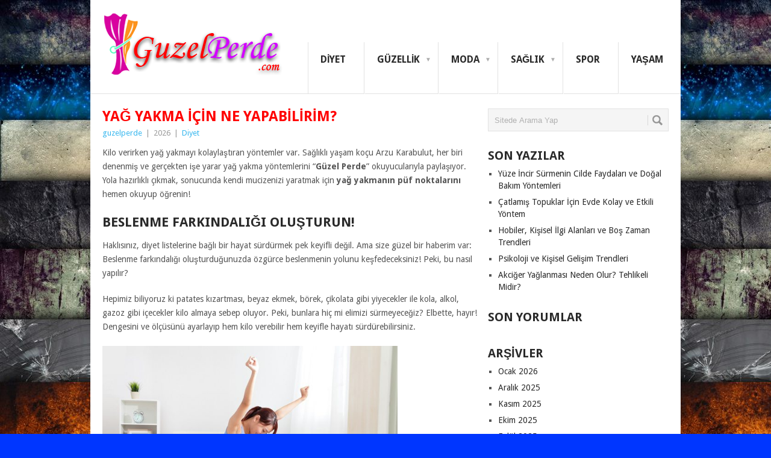

--- FILE ---
content_type: text/html; charset=UTF-8
request_url: https://www.guzelperde.com/yag-yakma-icin-ne-yapabilirim/
body_size: 13868
content:
<!DOCTYPE html>
<html class="no-js" lang="tr">
<head>	
		<link rel="icon" href="https://www.guzelperde.com/favicon.ico" type="image/x-icon" />
<meta name="language" content="tr" />
<meta name="google" value="notranslate" />
	<meta charset="UTF-8">
	<!-- Always force latest IE rendering engine (even in intranet) & Chrome Frame -->
	<!--[if IE ]>
	<meta http-equiv="X-UA-Compatible" content="IE=edge,chrome=1">
	<![endif]-->
	<link rel="profile" href="https://gmpg.org/xfn/11" />
	<title>Yağ Yakma için Ne Yapabilirim? | Güzel Perde</title>
	<!--iOS/android/handheld specific -->
<link rel="apple-touch-icon" href="https://www.guzelperde.com/wp-content/themes/edruzped/apple-touch-icon.png" />
<meta name="viewport" content="width=device-width, initial-scale=1, maximum-scale=1">
<meta name="apple-mobile-web-app-capable" content="yes">
<meta name="apple-mobile-web-app-status-bar-style" content="black">
	<link rel="pingback" href="https://www.guzelperde.com/xmlrpc.php" />
	<meta name='robots' content='max-image-preview:large' />
<link rel='dns-prefetch' href='//fonts.googleapis.com' />
<link rel="alternate" type="application/rss+xml" title="Güzel Perde &raquo; akışı" href="https://www.guzelperde.com/feed/" />
<link rel="alternate" type="application/rss+xml" title="Güzel Perde &raquo; yorum akışı" href="https://www.guzelperde.com/comments/feed/" />
<link rel="alternate" title="oEmbed (JSON)" type="application/json+oembed" href="https://www.guzelperde.com/wp-json/oembed/1.0/embed?url=https%3A%2F%2Fwww.guzelperde.com%2Fyag-yakma-icin-ne-yapabilirim%2F" />
<link rel="alternate" title="oEmbed (XML)" type="text/xml+oembed" href="https://www.guzelperde.com/wp-json/oembed/1.0/embed?url=https%3A%2F%2Fwww.guzelperde.com%2Fyag-yakma-icin-ne-yapabilirim%2F&#038;format=xml" />
<style id='wp-img-auto-sizes-contain-inline-css' type='text/css'>
img:is([sizes=auto i],[sizes^="auto," i]){contain-intrinsic-size:3000px 1500px}
/*# sourceURL=wp-img-auto-sizes-contain-inline-css */
</style>
<style id='wp-emoji-styles-inline-css' type='text/css'>

	img.wp-smiley, img.emoji {
		display: inline !important;
		border: none !important;
		box-shadow: none !important;
		height: 1em !important;
		width: 1em !important;
		margin: 0 0.07em !important;
		vertical-align: -0.1em !important;
		background: none !important;
		padding: 0 !important;
	}
/*# sourceURL=wp-emoji-styles-inline-css */
</style>
<style id='wp-block-library-inline-css' type='text/css'>
:root{--wp-block-synced-color:#7a00df;--wp-block-synced-color--rgb:122,0,223;--wp-bound-block-color:var(--wp-block-synced-color);--wp-editor-canvas-background:#ddd;--wp-admin-theme-color:#007cba;--wp-admin-theme-color--rgb:0,124,186;--wp-admin-theme-color-darker-10:#006ba1;--wp-admin-theme-color-darker-10--rgb:0,107,160.5;--wp-admin-theme-color-darker-20:#005a87;--wp-admin-theme-color-darker-20--rgb:0,90,135;--wp-admin-border-width-focus:2px}@media (min-resolution:192dpi){:root{--wp-admin-border-width-focus:1.5px}}.wp-element-button{cursor:pointer}:root .has-very-light-gray-background-color{background-color:#eee}:root .has-very-dark-gray-background-color{background-color:#313131}:root .has-very-light-gray-color{color:#eee}:root .has-very-dark-gray-color{color:#313131}:root .has-vivid-green-cyan-to-vivid-cyan-blue-gradient-background{background:linear-gradient(135deg,#00d084,#0693e3)}:root .has-purple-crush-gradient-background{background:linear-gradient(135deg,#34e2e4,#4721fb 50%,#ab1dfe)}:root .has-hazy-dawn-gradient-background{background:linear-gradient(135deg,#faaca8,#dad0ec)}:root .has-subdued-olive-gradient-background{background:linear-gradient(135deg,#fafae1,#67a671)}:root .has-atomic-cream-gradient-background{background:linear-gradient(135deg,#fdd79a,#004a59)}:root .has-nightshade-gradient-background{background:linear-gradient(135deg,#330968,#31cdcf)}:root .has-midnight-gradient-background{background:linear-gradient(135deg,#020381,#2874fc)}:root{--wp--preset--font-size--normal:16px;--wp--preset--font-size--huge:42px}.has-regular-font-size{font-size:1em}.has-larger-font-size{font-size:2.625em}.has-normal-font-size{font-size:var(--wp--preset--font-size--normal)}.has-huge-font-size{font-size:var(--wp--preset--font-size--huge)}.has-text-align-center{text-align:center}.has-text-align-left{text-align:left}.has-text-align-right{text-align:right}.has-fit-text{white-space:nowrap!important}#end-resizable-editor-section{display:none}.aligncenter{clear:both}.items-justified-left{justify-content:flex-start}.items-justified-center{justify-content:center}.items-justified-right{justify-content:flex-end}.items-justified-space-between{justify-content:space-between}.screen-reader-text{border:0;clip-path:inset(50%);height:1px;margin:-1px;overflow:hidden;padding:0;position:absolute;width:1px;word-wrap:normal!important}.screen-reader-text:focus{background-color:#ddd;clip-path:none;color:#444;display:block;font-size:1em;height:auto;left:5px;line-height:normal;padding:15px 23px 14px;text-decoration:none;top:5px;width:auto;z-index:100000}html :where(.has-border-color){border-style:solid}html :where([style*=border-top-color]){border-top-style:solid}html :where([style*=border-right-color]){border-right-style:solid}html :where([style*=border-bottom-color]){border-bottom-style:solid}html :where([style*=border-left-color]){border-left-style:solid}html :where([style*=border-width]){border-style:solid}html :where([style*=border-top-width]){border-top-style:solid}html :where([style*=border-right-width]){border-right-style:solid}html :where([style*=border-bottom-width]){border-bottom-style:solid}html :where([style*=border-left-width]){border-left-style:solid}html :where(img[class*=wp-image-]){height:auto;max-width:100%}:where(figure){margin:0 0 1em}html :where(.is-position-sticky){--wp-admin--admin-bar--position-offset:var(--wp-admin--admin-bar--height,0px)}@media screen and (max-width:600px){html :where(.is-position-sticky){--wp-admin--admin-bar--position-offset:0px}}

/*# sourceURL=wp-block-library-inline-css */
</style><style id='global-styles-inline-css' type='text/css'>
:root{--wp--preset--aspect-ratio--square: 1;--wp--preset--aspect-ratio--4-3: 4/3;--wp--preset--aspect-ratio--3-4: 3/4;--wp--preset--aspect-ratio--3-2: 3/2;--wp--preset--aspect-ratio--2-3: 2/3;--wp--preset--aspect-ratio--16-9: 16/9;--wp--preset--aspect-ratio--9-16: 9/16;--wp--preset--color--black: #000000;--wp--preset--color--cyan-bluish-gray: #abb8c3;--wp--preset--color--white: #ffffff;--wp--preset--color--pale-pink: #f78da7;--wp--preset--color--vivid-red: #cf2e2e;--wp--preset--color--luminous-vivid-orange: #ff6900;--wp--preset--color--luminous-vivid-amber: #fcb900;--wp--preset--color--light-green-cyan: #7bdcb5;--wp--preset--color--vivid-green-cyan: #00d084;--wp--preset--color--pale-cyan-blue: #8ed1fc;--wp--preset--color--vivid-cyan-blue: #0693e3;--wp--preset--color--vivid-purple: #9b51e0;--wp--preset--gradient--vivid-cyan-blue-to-vivid-purple: linear-gradient(135deg,rgb(6,147,227) 0%,rgb(155,81,224) 100%);--wp--preset--gradient--light-green-cyan-to-vivid-green-cyan: linear-gradient(135deg,rgb(122,220,180) 0%,rgb(0,208,130) 100%);--wp--preset--gradient--luminous-vivid-amber-to-luminous-vivid-orange: linear-gradient(135deg,rgb(252,185,0) 0%,rgb(255,105,0) 100%);--wp--preset--gradient--luminous-vivid-orange-to-vivid-red: linear-gradient(135deg,rgb(255,105,0) 0%,rgb(207,46,46) 100%);--wp--preset--gradient--very-light-gray-to-cyan-bluish-gray: linear-gradient(135deg,rgb(238,238,238) 0%,rgb(169,184,195) 100%);--wp--preset--gradient--cool-to-warm-spectrum: linear-gradient(135deg,rgb(74,234,220) 0%,rgb(151,120,209) 20%,rgb(207,42,186) 40%,rgb(238,44,130) 60%,rgb(251,105,98) 80%,rgb(254,248,76) 100%);--wp--preset--gradient--blush-light-purple: linear-gradient(135deg,rgb(255,206,236) 0%,rgb(152,150,240) 100%);--wp--preset--gradient--blush-bordeaux: linear-gradient(135deg,rgb(254,205,165) 0%,rgb(254,45,45) 50%,rgb(107,0,62) 100%);--wp--preset--gradient--luminous-dusk: linear-gradient(135deg,rgb(255,203,112) 0%,rgb(199,81,192) 50%,rgb(65,88,208) 100%);--wp--preset--gradient--pale-ocean: linear-gradient(135deg,rgb(255,245,203) 0%,rgb(182,227,212) 50%,rgb(51,167,181) 100%);--wp--preset--gradient--electric-grass: linear-gradient(135deg,rgb(202,248,128) 0%,rgb(113,206,126) 100%);--wp--preset--gradient--midnight: linear-gradient(135deg,rgb(2,3,129) 0%,rgb(40,116,252) 100%);--wp--preset--font-size--small: 13px;--wp--preset--font-size--medium: 20px;--wp--preset--font-size--large: 36px;--wp--preset--font-size--x-large: 42px;--wp--preset--spacing--20: 0.44rem;--wp--preset--spacing--30: 0.67rem;--wp--preset--spacing--40: 1rem;--wp--preset--spacing--50: 1.5rem;--wp--preset--spacing--60: 2.25rem;--wp--preset--spacing--70: 3.38rem;--wp--preset--spacing--80: 5.06rem;--wp--preset--shadow--natural: 6px 6px 9px rgba(0, 0, 0, 0.2);--wp--preset--shadow--deep: 12px 12px 50px rgba(0, 0, 0, 0.4);--wp--preset--shadow--sharp: 6px 6px 0px rgba(0, 0, 0, 0.2);--wp--preset--shadow--outlined: 6px 6px 0px -3px rgb(255, 255, 255), 6px 6px rgb(0, 0, 0);--wp--preset--shadow--crisp: 6px 6px 0px rgb(0, 0, 0);}:where(.is-layout-flex){gap: 0.5em;}:where(.is-layout-grid){gap: 0.5em;}body .is-layout-flex{display: flex;}.is-layout-flex{flex-wrap: wrap;align-items: center;}.is-layout-flex > :is(*, div){margin: 0;}body .is-layout-grid{display: grid;}.is-layout-grid > :is(*, div){margin: 0;}:where(.wp-block-columns.is-layout-flex){gap: 2em;}:where(.wp-block-columns.is-layout-grid){gap: 2em;}:where(.wp-block-post-template.is-layout-flex){gap: 1.25em;}:where(.wp-block-post-template.is-layout-grid){gap: 1.25em;}.has-black-color{color: var(--wp--preset--color--black) !important;}.has-cyan-bluish-gray-color{color: var(--wp--preset--color--cyan-bluish-gray) !important;}.has-white-color{color: var(--wp--preset--color--white) !important;}.has-pale-pink-color{color: var(--wp--preset--color--pale-pink) !important;}.has-vivid-red-color{color: var(--wp--preset--color--vivid-red) !important;}.has-luminous-vivid-orange-color{color: var(--wp--preset--color--luminous-vivid-orange) !important;}.has-luminous-vivid-amber-color{color: var(--wp--preset--color--luminous-vivid-amber) !important;}.has-light-green-cyan-color{color: var(--wp--preset--color--light-green-cyan) !important;}.has-vivid-green-cyan-color{color: var(--wp--preset--color--vivid-green-cyan) !important;}.has-pale-cyan-blue-color{color: var(--wp--preset--color--pale-cyan-blue) !important;}.has-vivid-cyan-blue-color{color: var(--wp--preset--color--vivid-cyan-blue) !important;}.has-vivid-purple-color{color: var(--wp--preset--color--vivid-purple) !important;}.has-black-background-color{background-color: var(--wp--preset--color--black) !important;}.has-cyan-bluish-gray-background-color{background-color: var(--wp--preset--color--cyan-bluish-gray) !important;}.has-white-background-color{background-color: var(--wp--preset--color--white) !important;}.has-pale-pink-background-color{background-color: var(--wp--preset--color--pale-pink) !important;}.has-vivid-red-background-color{background-color: var(--wp--preset--color--vivid-red) !important;}.has-luminous-vivid-orange-background-color{background-color: var(--wp--preset--color--luminous-vivid-orange) !important;}.has-luminous-vivid-amber-background-color{background-color: var(--wp--preset--color--luminous-vivid-amber) !important;}.has-light-green-cyan-background-color{background-color: var(--wp--preset--color--light-green-cyan) !important;}.has-vivid-green-cyan-background-color{background-color: var(--wp--preset--color--vivid-green-cyan) !important;}.has-pale-cyan-blue-background-color{background-color: var(--wp--preset--color--pale-cyan-blue) !important;}.has-vivid-cyan-blue-background-color{background-color: var(--wp--preset--color--vivid-cyan-blue) !important;}.has-vivid-purple-background-color{background-color: var(--wp--preset--color--vivid-purple) !important;}.has-black-border-color{border-color: var(--wp--preset--color--black) !important;}.has-cyan-bluish-gray-border-color{border-color: var(--wp--preset--color--cyan-bluish-gray) !important;}.has-white-border-color{border-color: var(--wp--preset--color--white) !important;}.has-pale-pink-border-color{border-color: var(--wp--preset--color--pale-pink) !important;}.has-vivid-red-border-color{border-color: var(--wp--preset--color--vivid-red) !important;}.has-luminous-vivid-orange-border-color{border-color: var(--wp--preset--color--luminous-vivid-orange) !important;}.has-luminous-vivid-amber-border-color{border-color: var(--wp--preset--color--luminous-vivid-amber) !important;}.has-light-green-cyan-border-color{border-color: var(--wp--preset--color--light-green-cyan) !important;}.has-vivid-green-cyan-border-color{border-color: var(--wp--preset--color--vivid-green-cyan) !important;}.has-pale-cyan-blue-border-color{border-color: var(--wp--preset--color--pale-cyan-blue) !important;}.has-vivid-cyan-blue-border-color{border-color: var(--wp--preset--color--vivid-cyan-blue) !important;}.has-vivid-purple-border-color{border-color: var(--wp--preset--color--vivid-purple) !important;}.has-vivid-cyan-blue-to-vivid-purple-gradient-background{background: var(--wp--preset--gradient--vivid-cyan-blue-to-vivid-purple) !important;}.has-light-green-cyan-to-vivid-green-cyan-gradient-background{background: var(--wp--preset--gradient--light-green-cyan-to-vivid-green-cyan) !important;}.has-luminous-vivid-amber-to-luminous-vivid-orange-gradient-background{background: var(--wp--preset--gradient--luminous-vivid-amber-to-luminous-vivid-orange) !important;}.has-luminous-vivid-orange-to-vivid-red-gradient-background{background: var(--wp--preset--gradient--luminous-vivid-orange-to-vivid-red) !important;}.has-very-light-gray-to-cyan-bluish-gray-gradient-background{background: var(--wp--preset--gradient--very-light-gray-to-cyan-bluish-gray) !important;}.has-cool-to-warm-spectrum-gradient-background{background: var(--wp--preset--gradient--cool-to-warm-spectrum) !important;}.has-blush-light-purple-gradient-background{background: var(--wp--preset--gradient--blush-light-purple) !important;}.has-blush-bordeaux-gradient-background{background: var(--wp--preset--gradient--blush-bordeaux) !important;}.has-luminous-dusk-gradient-background{background: var(--wp--preset--gradient--luminous-dusk) !important;}.has-pale-ocean-gradient-background{background: var(--wp--preset--gradient--pale-ocean) !important;}.has-electric-grass-gradient-background{background: var(--wp--preset--gradient--electric-grass) !important;}.has-midnight-gradient-background{background: var(--wp--preset--gradient--midnight) !important;}.has-small-font-size{font-size: var(--wp--preset--font-size--small) !important;}.has-medium-font-size{font-size: var(--wp--preset--font-size--medium) !important;}.has-large-font-size{font-size: var(--wp--preset--font-size--large) !important;}.has-x-large-font-size{font-size: var(--wp--preset--font-size--x-large) !important;}
/*# sourceURL=global-styles-inline-css */
</style>

<style id='classic-theme-styles-inline-css' type='text/css'>
/*! This file is auto-generated */
.wp-block-button__link{color:#fff;background-color:#32373c;border-radius:9999px;box-shadow:none;text-decoration:none;padding:calc(.667em + 2px) calc(1.333em + 2px);font-size:1.125em}.wp-block-file__button{background:#32373c;color:#fff;text-decoration:none}
/*# sourceURL=/wp-includes/css/classic-themes.min.css */
</style>
<link rel='stylesheet' id='stylesheet-css' href='https://www.guzelperde.com/wp-content/themes/edruzped/style.css?ver=6.9' type='text/css' media='all' />
<style id='stylesheet-inline-css' type='text/css'>

		body {background-color:#0036ff; }
		body {background-image: url(https://www.guzelperde.com/wp-content/uploads/2021/04/guzelperdearkaplan.jpg);}
		input#author:focus, input#email:focus, input#url:focus, #commentform textarea:focus, .widget .wpt_widget_content #tags-tab-content ul li a { border-color:#38b7ee;}
		a:hover, .menu .current-menu-item > a, .menu .current-menu-item, .current-menu-ancestor > a.sf-with-ul, .current-menu-ancestor, footer .textwidget a, .single_post a, #commentform a, .copyrights a:hover, a, footer .widget li a:hover, .menu > li:hover > a, .single_post .post-info a, .post-info a, .readMore a, .reply a, .fn a, .carousel a:hover, .single_post .related-posts a:hover, .sidebar.c-4-12 .textwidget a, footer .textwidget a, .sidebar.c-4-12 a:hover { color:#38b7ee; }	
		.nav-previous a, .nav-next a, .header-button, .sub-menu, #commentform input#submit, .tagcloud a, #tabber ul.tabs li a.selected, .featured-cat, .mts-subscribe input[type='submit'], .pagination a, .widget .wpt_widget_content #tags-tab-content ul li a, .latestPost-review-wrapper { background-color:#38b7ee; color: #fff; }
		
		
			
/*# sourceURL=stylesheet-inline-css */
</style>
<link rel='stylesheet' id='GoogleFonts-css' href='//fonts.googleapis.com/css?family=Droid+Sans%3A400%2C700&#038;ver=6.9' type='text/css' media='all' />
<link rel='stylesheet' id='GoogleFonts2-css' href='//fonts.googleapis.com/css?family=Open+Sans%3A400%2C700&#038;ver=6.9' type='text/css' media='all' />
<link rel='stylesheet' id='responsive-css' href='https://www.guzelperde.com/wp-content/themes/edruzped/css/responsive.css?ver=6.9' type='text/css' media='all' />
<script type="text/javascript" src="https://www.guzelperde.com/wp-includes/js/jquery/jquery.min.js?ver=3.7.1" id="jquery-core-js"></script>
<script type="text/javascript" src="https://www.guzelperde.com/wp-includes/js/jquery/jquery-migrate.min.js?ver=3.4.1" id="jquery-migrate-js"></script>
<link rel="https://api.w.org/" href="https://www.guzelperde.com/wp-json/" /><link rel="alternate" title="JSON" type="application/json" href="https://www.guzelperde.com/wp-json/wp/v2/posts/1016" /><link rel="EditURI" type="application/rsd+xml" title="RSD" href="https://www.guzelperde.com/xmlrpc.php?rsd" />
<meta name="generator" content="WordPress 6.9" />
<link rel="canonical" href="https://www.guzelperde.com/yag-yakma-icin-ne-yapabilirim/" />
<link rel='shortlink' href='https://www.guzelperde.com/?p=1016' />
<style type="text/css">.recentcomments a{display:inline !important;padding:0 !important;margin:0 !important;}</style>	<script async src="https://pagead2.googlesyndication.com/pagead/js/adsbygoogle.js?client=ca-pub-1155942866134905"
     crossorigin="anonymous"></script>
</head>
<body data-rsssl=1 id ="blog" class="wp-singular post-template-default single single-post postid-1016 single-format-standard wp-theme-edruzped main">
	<div class="main-container">
				<div id="header">
<header class="main-header">
			
															  <h2 id="logo" class="image-logo">
																<a href="https://www.guzelperde.com"><img src="https://www.guzelperde.com/wp-content/uploads/2021/04/bannerr-1-2.png" alt="Güzel Perde" width="300" height="124"></a>
							</h2><!-- END #logo -->
										

				<div class="secondary-navigation">
					<nav id="navigation" >
													<ul id="menu-menu" class="menu"><li id="menu-item-3006" class="menu-item menu-item-type-taxonomy menu-item-object-category current-post-ancestor current-menu-parent current-post-parent"><a href="https://www.guzelperde.com/kategori/diyet/">Diyet<br /><span class="sub"></span></a></li>
<li id="menu-item-3007" class="menu-item menu-item-type-taxonomy menu-item-object-category menu-item-has-children"><a href="https://www.guzelperde.com/kategori/guzellik/">Güzellik<br /><span class="sub"></span></a>
<ul class="sub-menu">
	<li id="menu-item-3008" class="menu-item menu-item-type-taxonomy menu-item-object-category"><a href="https://www.guzelperde.com/kategori/guzellik/cilt-bakimi/">Cilt Bakımı<br /><span class="sub"></span></a></li>
	<li id="menu-item-3009" class="menu-item menu-item-type-taxonomy menu-item-object-category"><a href="https://www.guzelperde.com/kategori/guzellik/makyaj/">Makyaj<br /><span class="sub"></span></a></li>
	<li id="menu-item-3010" class="menu-item menu-item-type-taxonomy menu-item-object-category"><a href="https://www.guzelperde.com/kategori/guzellik/sac/">Saç<br /><span class="sub"></span></a></li>
	<li id="menu-item-3011" class="menu-item menu-item-type-taxonomy menu-item-object-category"><a href="https://www.guzelperde.com/kategori/guzellik/vucut-bakimi/">Vücut Bakımı<br /><span class="sub"></span></a></li>
</ul>
</li>
<li id="menu-item-3012" class="menu-item menu-item-type-taxonomy menu-item-object-category menu-item-has-children"><a href="https://www.guzelperde.com/kategori/moda/">Moda<br /><span class="sub"></span></a>
<ul class="sub-menu">
	<li id="menu-item-3013" class="menu-item menu-item-type-taxonomy menu-item-object-category"><a href="https://www.guzelperde.com/kategori/moda/ayakkabi/">Ayakkabı<br /><span class="sub"></span></a></li>
	<li id="menu-item-3014" class="menu-item menu-item-type-taxonomy menu-item-object-category"><a href="https://www.guzelperde.com/kategori/moda/elbise-modelleri/">Elbise Modelleri<br /><span class="sub"></span></a></li>
</ul>
</li>
<li id="menu-item-3015" class="menu-item menu-item-type-taxonomy menu-item-object-category menu-item-has-children"><a href="https://www.guzelperde.com/kategori/saglik/">Sağlık<br /><span class="sub"></span></a>
<ul class="sub-menu">
	<li id="menu-item-3016" class="menu-item menu-item-type-taxonomy menu-item-object-category"><a href="https://www.guzelperde.com/kategori/saglik/beslenme/">Beslenme<br /><span class="sub"></span></a></li>
	<li id="menu-item-3017" class="menu-item menu-item-type-taxonomy menu-item-object-category"><a href="https://www.guzelperde.com/kategori/saglik/hamilelik-ve-bebek-sagligi/">Hamilelik ve Bebek Sağlığı<br /><span class="sub"></span></a></li>
	<li id="menu-item-3018" class="menu-item menu-item-type-taxonomy menu-item-object-category"><a href="https://www.guzelperde.com/kategori/saglik/kadin-sagligi/">Kadın Sağlığı<br /><span class="sub"></span></a></li>
	<li id="menu-item-3019" class="menu-item menu-item-type-taxonomy menu-item-object-category"><a href="https://www.guzelperde.com/kategori/saglik/ruh-sagligi/">Ruh Sağlığı<br /><span class="sub"></span></a></li>
</ul>
</li>
<li id="menu-item-3020" class="menu-item menu-item-type-taxonomy menu-item-object-category"><a href="https://www.guzelperde.com/kategori/spor/">Spor<br /><span class="sub"></span></a></li>
<li id="menu-item-3021" class="menu-item menu-item-type-taxonomy menu-item-object-category"><a href="https://www.guzelperde.com/kategori/yasam/">Yaşam<br /><span class="sub"></span></a></li>
</ul>												<a href="#" id="pull">Menü</a>
					</nav>
				</div>
			</div>
		</header>
									<div id="page" class="single">
	<div class="content">

		<!-- Start Article -->
		<article class="article">	

							<div id="post-1016" class="post post-1016 type-post status-publish format-standard has-post-thumbnail hentry category-diyet has_thumb">
					<div class="single_post">
						<header>
							<!-- Start Title -->
							<h1 class="title single-title">Yağ Yakma için Ne Yapabilirim?</h1>
							<!-- End Title -->
							<!-- Start Post Meta -->


							<div class="post-info"><span class="theauthor"><a rel="nofollow" href="https://www.guzelperde.com/author/guzelperde/" title="guzelperde tarafından yazılan yazılar" rel="author">guzelperde</a></span> | <span class="thetime">2026</span> | <span class="thecategory">
<a href="https://www.guzelperde.com/kategori/diyet/" rel="nofollow">Diyet</a></span> </div>
							<!-- End Post Meta -->
						</header>
						<!-- Start Content -->



						<div class="post-single-content box mark-links">
							



							<p>Kilo verirken yağ yakmayı kolaylaştıran yöntemler var. Sağlıklı yaşam koçu Arzu Karabulut, her biri denenmiş ve gerçekten işe yarar yağ yakma yöntemlerini “<strong>Güzel Perde</strong>” okuyucularıyla paylaşıyor. Yola hazırlıklı çıkmak, sonucunda kendi mucizenizi yaratmak için <strong>yağ yakmanın püf noktalarını</strong> hemen okuyup öğrenin!<span id="more-45973"></span></p>
<h3>Beslenme farkındalığı oluşturun!</h3>
<p>Haklısınız, diyet listelerine bağlı bir hayat sürdürmek pek keyifli değil. Ama size güzel bir haberim var: Beslenme farkındalığı oluşturduğunuzda özgürce beslenmenin yolunu keşfedeceksiniz! Peki, bu nasıl yapılır?</p>
<p>Hepimiz biliyoruz ki patates kızartması, beyaz ekmek, börek, çikolata gibi yiyecekler ile kola, alkol, gazoz gibi içecekler kilo almaya sebep oluyor. Peki, bunlara hiç mi elimizi sürmeyeceğiz? Elbette, hayır! Dengesini ve ölçüsünü ayarlayıp hem kilo verebilir hem keyifle hayatı sürdürebilirsiniz.</p>
<p><img fetchpriority="high" decoding="async" class="" src="https://www.guzelperde.com/wp-content/uploads/2021/02/yag-yakmak-icin-ne-yapmaliyim.jpg" alt="" width="490" height="306" /></p>
<p>Bir porsiyon patates kızartması yerine yarım porsiyon yiyin. Bir litre kola içmek yerine bir bardak için. Emin olun, ne yaptığınızın farkında olarak tüketirseniz; porsiyon kontrolü yapmak kolaylaşacaktır.</p>
<h3>Yoğurt kürü mucizesini yaşayın!</h3>
<p>Şimdiye dek, yağ yakmanın psikolojik boyutundan bahsettim. Sıra geldi, teknik bilgilere! Benim de yıllardır kullandığım zencefilli <span style="color: #000000;"><strong>yoğurt kürü</strong></span>, yağ yakmaya ve form korumaya müthiş derecede yardımcı oluyor. Üstelik, kabızlık sorunu varsa bunun çözümüne de katkısı var.</p>
<p>Bir kase yoğurda hepsinden birer çay kaşığı ve toz olmak kaydıyla zencefil, zerdeçal, tarçın ekleyip karıştırın. Uyumadan 3-4 saat önce yiyin. Uyuyana kadar 3-4 bardak su için. Yalnız, yoğurt kürünü haftada 2 defa yapmalısınız; daha fazla değil!</p>
<p><img decoding="async" class="" src="https://www.guzelperde.com/wp-content/uploads/2021/02/yag-yakmak-icin-ne-yapmaliyim-1.jpg" alt="" width="477" height="298" /></p>
<h3>Çörek otu yağından destek alın!</h3>
<p>Denedim, biliyorum: <span style="color: #000000;"><strong>Çörek otu yağı</strong></span> kilo vermek ve sağlıkla yaşamak için mükemmel bir besin desteğidir. Soğuk sıkım ve organik çörek otu yağını eczaneden, aktardan satın alabilirsiniz. Her sabah aç karna bir çay kaşığı çörek otu yağı için. 5 dakika sonra kahvaltınızı yapın. Göreceksiniz, düzenli kullanım ile vücudunuzun yağ yakma gücü artacak ve günden güne kilo vermeniz kolaylaşacaktır.</p>
<h3>Siz de mutlu olun istiyorum!</h3>
<p>Farkındaysanız, şimdiye dek size uygulaması son derece kolay ve etkili öneriler sundum. İstiyorum ki, bilinçaltınıza kilo vermenin kolay olduğunu anlatın. Çünkü, ben zamanında 10 kilo verdim. İlk başta birçok zor yolu deneyip sonunda bu harika yöntemleri buldum. Siz de bu mutluluğu yaşayın istiyorum, tüm samimiyetimle!</p>
<p><img decoding="async" class="" src="https://www.guzelperde.com/wp-content/uploads/2021/02/yag-yakmak-icin-ne-yapmaliyim-2.jpg" alt="" width="461" height="288" /></p>
<h3>Suyunuzun gücünü artırın!</h3>
<p>Yağ yakımı için su içmenin önemini biliyorsunuz. Ertelemek, boşvermek, küçümsemek yok! Saat başı bir bardak suyunuzu için. Ancak, yağ yakımı etkisi artırmak için benim yöntemimi deneyin: Suyunuza tarçın, limon, ananas, taze <span style="color: #000000;"><strong>zencefil</strong></span>, elma gibi şifalı besinler ekleyin. Tarif mi? Tabii ki çok kolay!</p>
<p>Bir litre oda sıcaklığında suyun içerisinde yarım dilimlenmiş limon, bir adet çubuk tarçın ve yarım dilimlenmiş salatalık ekleyin. Buzdolabına kaldırıp 3-4 saat bekletin. Gün boyunca için.</p>
<p>Bu konuda daha detaylı bilgiler verdim aslında. Detoks suyu olarak biliniyor. Farklı malzemelerle de hazırlanıyor.</p>
							<div class="paylasim-karti">
    <div class="paylasim-icerik">

        <!-- Paylaş yazısı -->
        <div class="paylasim-baslik">
            <img src="/wp-content/themes/edruzped/images/ikon/paylasiconu.jpg" alt="Paylaş">
            <span>Paylaş</span>
        </div>

    <!-- Sosyal medya ikonları -->
    <div class="sosyal-paylasim">
        <!-- Facebook -->
        <a href="https://www.facebook.com/sharer.php?u=https://www.guzelperde.com/yag-yakma-icin-ne-yapabilirim/" 
           target="_blank" rel="noopener nofollow" title="Facebook">
            <img src="/wp-content/themes/edruzped/images/ikon/faceicon.jpg" alt="Facebook" width="30" height="30">
        </a>

        <!-- Twitter -->
        <a href="https://twitter.com/intent/tweet?text=Yağ Yakma için Ne Yapabilirim?&url=https://www.guzelperde.com/yag-yakma-icin-ne-yapabilirim/" 
           target="_blank" rel="noopener nofollow" title="Twitter">
            <img src="/wp-content/themes/edruzped/images/ikon/twittericon.jpg" alt="Twitter" width="30" height="30">
        </a>

        <!-- LinkedIn -->
        <a href="https://www.linkedin.com/shareArticle?mini=true&url=https://www.guzelperde.com/yag-yakma-icin-ne-yapabilirim/&title=Yağ Yakma için Ne Yapabilirim?" 
           target="_blank" rel="noopener nofollow" title="LinkedIn">
            <img src="/wp-content/themes/edruzped/images/ikon/paylasicon3.jpg" alt="LinkedIn" width="30" height="30">
        </a>

        <!-- Tumblr -->
        <a href="https://www.tumblr.com/widgets/share/tool?canonicalUrl=https://www.guzelperde.com/yag-yakma-icin-ne-yapabilirim/&title=Yağ Yakma için Ne Yapabilirim?" 
           target="_blank" rel="noopener nofollow" title="Tumblr">
            <img src="/wp-content/themes/edruzped/images/ikon/paylasicon4.jpg" alt="Tumblr" width="30" height="30">
        </a>

        <!-- Pinterest -->
        <a href="https://pinterest.com/pin/create/button/?url=https://www.guzelperde.com/yag-yakma-icin-ne-yapabilirim/&description=Yağ Yakma için Ne Yapabilirim?" 
           target="_blank" rel="noopener nofollow" title="Pinterest">
            <img src="/wp-content/themes/edruzped/images/ikon/paylasicon5.jpg" alt="Pinterest" width="30" height="30">
        </a>

        <!-- Reddit -->
        <a href="https://www.reddit.com/submit?url=https://www.guzelperde.com/yag-yakma-icin-ne-yapabilirim/&title=Yağ Yakma için Ne Yapabilirim?" 
           target="_blank" rel="noopener nofollow" title="Reddit">
            <img src="/wp-content/themes/edruzped/images/ikon/paylasicon6.jpg" alt="Reddit" width="30" height="30">
        </a>

        <!-- VK -->
        <a href="https://vk.com/share.php?url=https://www.guzelperde.com/yag-yakma-icin-ne-yapabilirim/" 
           target="_blank" rel="noopener nofollow" title="VK">
            <img src="/wp-content/themes/edruzped/images/ikon/paylasicon7.jpg" alt="VK" width="30" height="30">
        </a>

        <!-- OK.ru -->
        <a href="https://connect.ok.ru/offer?url=https://www.guzelperde.com/yag-yakma-icin-ne-yapabilirim/" 
           target="_blank" rel="noopener nofollow" title="OK.ru">
            <img src="/wp-content/themes/edruzped/images/ikon/paylasicon8.jpg" alt="OK.ru" width="30" height="30">
        </a>

        <!-- Pocket -->
        <a href="https://getpocket.com/save?url=https://www.guzelperde.com/yag-yakma-icin-ne-yapabilirim/&title=Yağ Yakma için Ne Yapabilirim?" 
           target="_blank" rel="noopener nofollow" title="Pocket">
            <img src="/wp-content/themes/edruzped/images/ikon/paylasicon9.jpg" alt="Pocket" width="30" height="30">
        </a>

        <!-- E-posta -->
        <a href="mailto:?subject=Yağ Yakma için Ne Yapabilirim?&body=https://www.guzelperde.com/yag-yakma-icin-ne-yapabilirim/" title="E-posta">
            <img src="/wp-content/themes/edruzped/images/ikon/paylasicon10.jpg" alt="E-posta" width="30" height="30">
        </a>

        <!-- Yazdır -->
        <a href="javascript:window.print()" title="Yazdır">
            <img src="/wp-content/themes/edruzped/images/ikon/paylasicon11.jpg" alt="Yazdır" width="30" height="30">
        </a>
    </div> </div>
</div>

														 
													</div>
						<!-- End Content -->
							
							<!-- Start Related Posts -->
							<div class="related-posts"><h3>İlginizi Çekebilecekler</h3><div class="postauthor-top"><ul>								<li class=" rpexcerpt1 ">
									<a rel="nofollow" class="relatedthumb" href="https://www.guzelperde.com/kilo-vermek-icin-ne-yemeliyiz/" rel="bookmark" title="Kilo Vermek için Ne Yemeliyiz?">
										<span class="rthumb">
																							<img width="60" height="37" src="https://www.guzelperde.com/wp-content/uploads/2021/02/yag-yakici-yiyecekler-ile-kilo-verin-5.jpg" class="attachment-widgetthumb size-widgetthumb wp-post-image" alt="" title="" decoding="async" loading="lazy" srcset="https://www.guzelperde.com/wp-content/uploads/2021/02/yag-yakici-yiyecekler-ile-kilo-verin-5.jpg 647w, https://www.guzelperde.com/wp-content/uploads/2021/02/yag-yakici-yiyecekler-ile-kilo-verin-5-300x185.jpg 300w" sizes="auto, (max-width: 60px) 100vw, 60px" />																					</span>
										<span>
											Kilo Vermek için Ne Yemeliyiz?										</span>
									</a>
									<div class="meta">
										<a href="https://www.guzelperde.com/kilo-vermek-icin-ne-yemeliyiz/#respond" rel="nofollow">Yorum yapılmamış</a> | <span class="thetime">Haz 18, 2019</span>
									</div> <!--end .entry-meta-->
								</li>
																								<li class=" rpexcerpt2 last">
									<a rel="nofollow" class="relatedthumb" href="https://www.guzelperde.com/en-cabuk-metabolizma-hizlandirma-yontemleri/" rel="bookmark" title="En Çabuk Metabolizma Hızlandırma Yöntemleri">
										<span class="rthumb">
																							<img width="60" height="31" src="https://www.guzelperde.com/wp-content/uploads/2021/02/metabolizma-hizlandirma-icin-5-yontem-3.jpg" class="attachment-widgetthumb size-widgetthumb wp-post-image" alt="" title="" decoding="async" loading="lazy" srcset="https://www.guzelperde.com/wp-content/uploads/2021/02/metabolizma-hizlandirma-icin-5-yontem-3.jpg 970w, https://www.guzelperde.com/wp-content/uploads/2021/02/metabolizma-hizlandirma-icin-5-yontem-3-300x155.jpg 300w, https://www.guzelperde.com/wp-content/uploads/2021/02/metabolizma-hizlandirma-icin-5-yontem-3-768x396.jpg 768w" sizes="auto, (max-width: 60px) 100vw, 60px" />																					</span>
										<span>
											En Çabuk Metabolizma Hızlandırma Yöntemleri										</span>
									</a>
									<div class="meta">
										<a href="https://www.guzelperde.com/en-cabuk-metabolizma-hizlandirma-yontemleri/#respond" rel="nofollow">Yorum yapılmamış</a> | <span class="thetime">Şub 18, 2021</span>
									</div> <!--end .entry-meta-->
								</li>
																								<li class=" rpexcerpt3 ">
									<a rel="nofollow" class="relatedthumb" href="https://www.guzelperde.com/sicak-yaz-gunlerinde-saglikli-diyet/" rel="bookmark" title="Sıcak Yaz Günlerinde Sağlıklı Diyet">
										<span class="rthumb">
																							<img width="60" height="57" src="https://www.guzelperde.com/wp-content/uploads/2025/05/Sicak-Yaz-Gunlerinde-Saglikli-Diyet-60x57.jpg" class="attachment-widgetthumb size-widgetthumb wp-post-image" alt="" title="" decoding="async" loading="lazy" srcset="https://www.guzelperde.com/wp-content/uploads/2025/05/Sicak-Yaz-Gunlerinde-Saglikli-Diyet-60x57.jpg 60w, https://www.guzelperde.com/wp-content/uploads/2025/05/Sicak-Yaz-Gunlerinde-Saglikli-Diyet-140x130.jpg 140w" sizes="auto, (max-width: 60px) 100vw, 60px" />																					</span>
										<span>
											Sıcak Yaz Günlerinde Sağlıklı Diyet										</span>
									</a>
									<div class="meta">
										<a href="https://www.guzelperde.com/sicak-yaz-gunlerinde-saglikli-diyet/#respond" rel="nofollow">Yorum yapılmamış</a> | <span class="thetime">May 1, 2025</span>
									</div> <!--end .entry-meta-->
								</li>
																								<li class="last rpexcerpt4 last">
									<a rel="nofollow" class="relatedthumb" href="https://www.guzelperde.com/cilek-tuketmenin-yararlari-nelerdir/" rel="bookmark" title="Çilek Tüketmenin Yararları Nelerdir?">
										<span class="rthumb">
																							<img width="60" height="38" src="https://www.guzelperde.com/wp-content/uploads/2021/02/simdi-cilek-yemek-icin-6-harika-sebep-3.jpg" class="attachment-widgetthumb size-widgetthumb wp-post-image" alt="" title="" decoding="async" loading="lazy" srcset="https://www.guzelperde.com/wp-content/uploads/2021/02/simdi-cilek-yemek-icin-6-harika-sebep-3.jpg 640w, https://www.guzelperde.com/wp-content/uploads/2021/02/simdi-cilek-yemek-icin-6-harika-sebep-3-300x188.jpg 300w" sizes="auto, (max-width: 60px) 100vw, 60px" />																					</span>
										<span>
											Çilek Tüketmenin Yararları Nelerdir?										</span>
									</a>
									<div class="meta">
										<a href="https://www.guzelperde.com/cilek-tuketmenin-yararlari-nelerdir/#respond" rel="nofollow">Yorum yapılmamış</a> | <span class="thetime">Ara 18, 2019</span>
									</div> <!--end .entry-meta-->
								</li>
																</ul></div></div>							<!-- End Related Posts -->
						  
													<!-- Start Author Box -->
							<div class="postauthor-container">
								
							<!-- End Author Box -->
						  
					</div>
				</div>
				<!-- You can start editing here. -->
			<!-- If comments are closed. -->
		<p class="nocomments"></p>
				

		</article>
		<!-- End Article -->



<aside class="sidebar c-4-12">
	<div id="sidebars" class="sidebar">
		<div class="sidebar_list">
			<li id="search-2" class="widget widget-sidebar widget_search"><form method="get" id="searchform" class="search-form" action="https://www.guzelperde.com" _lpchecked="1">
	<fieldset>
		<input type="text" name="s" id="s" value="Sitede Arama Yap" onblur="if (this.value == '') {this.value = 'Sitede Arama Yap';}" onfocus="if (this.value == 'Sitede Arama') {this.value = '';}" >
		<input id="search-image" class="sbutton" type="submit" style="border:0; vertical-align: top;" value="Ara">
	</fieldset>
</form></li>
		<li id="recent-posts-2" class="widget widget-sidebar widget_recent_entries">
		<h3>Son Yazılar</h3>
		<ul>
											<li>
					<a href="https://www.guzelperde.com/yuze-incir-surmenin-cilde-faydalari-ve-dogal-bakim-yontemleri/">Yüze İncir Sürmenin Cilde Faydaları ve Doğal Bakım Yöntemleri</a>
									</li>
											<li>
					<a href="https://www.guzelperde.com/catlamis-topuklar-icin-evde-kolay-ve-etkili-yontem/">Çatlamış Topuklar İçin Evde Kolay ve Etkili Yöntem</a>
									</li>
											<li>
					<a href="https://www.guzelperde.com/hobiler-kisisel-ilgi-alanlari-ve-bos-zaman-trendleri/">Hobiler, Kişisel İlgi Alanları ve Boş Zaman Trendleri</a>
									</li>
											<li>
					<a href="https://www.guzelperde.com/psikoloji-ve-kisisel-gelisim-trendleri/">Psikoloji ve Kişisel Gelişim Trendleri</a>
									</li>
											<li>
					<a href="https://www.guzelperde.com/akciger-yaglanmasi-neden-olur-tehlikeli-midir/">Akciğer Yağlanması Neden Olur? Tehlikeli Midir?</a>
									</li>
					</ul>

		</li><li id="recent-comments-2" class="widget widget-sidebar widget_recent_comments"><h3>Son yorumlar</h3><ul id="recentcomments"></ul></li><li id="archives-2" class="widget widget-sidebar widget_archive"><h3>Arşivler</h3>
			<ul>
					<li><a href='https://www.guzelperde.com/2026/01/'>Ocak 2026</a></li>
	<li><a href='https://www.guzelperde.com/2025/12/'>Aralık 2025</a></li>
	<li><a href='https://www.guzelperde.com/2025/11/'>Kasım 2025</a></li>
	<li><a href='https://www.guzelperde.com/2025/10/'>Ekim 2025</a></li>
	<li><a href='https://www.guzelperde.com/2025/09/'>Eylül 2025</a></li>
	<li><a href='https://www.guzelperde.com/2025/08/'>Ağustos 2025</a></li>
	<li><a href='https://www.guzelperde.com/2025/07/'>Temmuz 2025</a></li>
	<li><a href='https://www.guzelperde.com/2025/06/'>Haziran 2025</a></li>
	<li><a href='https://www.guzelperde.com/2025/05/'>Mayıs 2025</a></li>
	<li><a href='https://www.guzelperde.com/2025/03/'>Mart 2025</a></li>
	<li><a href='https://www.guzelperde.com/2025/02/'>Şubat 2025</a></li>
	<li><a href='https://www.guzelperde.com/2024/11/'>Kasım 2024</a></li>
	<li><a href='https://www.guzelperde.com/2024/09/'>Eylül 2024</a></li>
	<li><a href='https://www.guzelperde.com/2024/08/'>Ağustos 2024</a></li>
	<li><a href='https://www.guzelperde.com/2024/05/'>Mayıs 2024</a></li>
	<li><a href='https://www.guzelperde.com/2024/04/'>Nisan 2024</a></li>
	<li><a href='https://www.guzelperde.com/2024/02/'>Şubat 2024</a></li>
	<li><a href='https://www.guzelperde.com/2024/01/'>Ocak 2024</a></li>
	<li><a href='https://www.guzelperde.com/2023/12/'>Aralık 2023</a></li>
	<li><a href='https://www.guzelperde.com/2023/11/'>Kasım 2023</a></li>
	<li><a href='https://www.guzelperde.com/2023/10/'>Ekim 2023</a></li>
	<li><a href='https://www.guzelperde.com/2023/09/'>Eylül 2023</a></li>
	<li><a href='https://www.guzelperde.com/2023/07/'>Temmuz 2023</a></li>
	<li><a href='https://www.guzelperde.com/2023/06/'>Haziran 2023</a></li>
	<li><a href='https://www.guzelperde.com/2023/05/'>Mayıs 2023</a></li>
	<li><a href='https://www.guzelperde.com/2023/04/'>Nisan 2023</a></li>
	<li><a href='https://www.guzelperde.com/2023/03/'>Mart 2023</a></li>
	<li><a href='https://www.guzelperde.com/2023/02/'>Şubat 2023</a></li>
	<li><a href='https://www.guzelperde.com/2023/01/'>Ocak 2023</a></li>
	<li><a href='https://www.guzelperde.com/2022/12/'>Aralık 2022</a></li>
	<li><a href='https://www.guzelperde.com/2022/11/'>Kasım 2022</a></li>
	<li><a href='https://www.guzelperde.com/2022/10/'>Ekim 2022</a></li>
	<li><a href='https://www.guzelperde.com/2022/09/'>Eylül 2022</a></li>
	<li><a href='https://www.guzelperde.com/2022/08/'>Ağustos 2022</a></li>
	<li><a href='https://www.guzelperde.com/2022/07/'>Temmuz 2022</a></li>
	<li><a href='https://www.guzelperde.com/2022/06/'>Haziran 2022</a></li>
	<li><a href='https://www.guzelperde.com/2022/05/'>Mayıs 2022</a></li>
	<li><a href='https://www.guzelperde.com/2022/04/'>Nisan 2022</a></li>
	<li><a href='https://www.guzelperde.com/2022/03/'>Mart 2022</a></li>
	<li><a href='https://www.guzelperde.com/2022/02/'>Şubat 2022</a></li>
	<li><a href='https://www.guzelperde.com/2022/01/'>Ocak 2022</a></li>
	<li><a href='https://www.guzelperde.com/2021/12/'>Aralık 2021</a></li>
	<li><a href='https://www.guzelperde.com/2021/11/'>Kasım 2021</a></li>
	<li><a href='https://www.guzelperde.com/2021/10/'>Ekim 2021</a></li>
	<li><a href='https://www.guzelperde.com/2021/09/'>Eylül 2021</a></li>
	<li><a href='https://www.guzelperde.com/2021/08/'>Ağustos 2021</a></li>
	<li><a href='https://www.guzelperde.com/2021/07/'>Temmuz 2021</a></li>
	<li><a href='https://www.guzelperde.com/2021/06/'>Haziran 2021</a></li>
	<li><a href='https://www.guzelperde.com/2021/05/'>Mayıs 2021</a></li>
	<li><a href='https://www.guzelperde.com/2021/04/'>Nisan 2021</a></li>
	<li><a href='https://www.guzelperde.com/2021/03/'>Mart 2021</a></li>
	<li><a href='https://www.guzelperde.com/2021/02/'>Şubat 2021</a></li>
	<li><a href='https://www.guzelperde.com/2021/01/'>Ocak 2021</a></li>
	<li><a href='https://www.guzelperde.com/2020/12/'>Aralık 2020</a></li>
	<li><a href='https://www.guzelperde.com/2020/11/'>Kasım 2020</a></li>
	<li><a href='https://www.guzelperde.com/2020/10/'>Ekim 2020</a></li>
	<li><a href='https://www.guzelperde.com/2020/09/'>Eylül 2020</a></li>
	<li><a href='https://www.guzelperde.com/2020/08/'>Ağustos 2020</a></li>
	<li><a href='https://www.guzelperde.com/2020/07/'>Temmuz 2020</a></li>
	<li><a href='https://www.guzelperde.com/2020/06/'>Haziran 2020</a></li>
	<li><a href='https://www.guzelperde.com/2020/05/'>Mayıs 2020</a></li>
	<li><a href='https://www.guzelperde.com/2020/04/'>Nisan 2020</a></li>
	<li><a href='https://www.guzelperde.com/2020/03/'>Mart 2020</a></li>
	<li><a href='https://www.guzelperde.com/2020/02/'>Şubat 2020</a></li>
	<li><a href='https://www.guzelperde.com/2020/01/'>Ocak 2020</a></li>
	<li><a href='https://www.guzelperde.com/2019/12/'>Aralık 2019</a></li>
	<li><a href='https://www.guzelperde.com/2019/11/'>Kasım 2019</a></li>
	<li><a href='https://www.guzelperde.com/2019/10/'>Ekim 2019</a></li>
	<li><a href='https://www.guzelperde.com/2019/09/'>Eylül 2019</a></li>
	<li><a href='https://www.guzelperde.com/2019/08/'>Ağustos 2019</a></li>
	<li><a href='https://www.guzelperde.com/2019/07/'>Temmuz 2019</a></li>
	<li><a href='https://www.guzelperde.com/2019/06/'>Haziran 2019</a></li>
	<li><a href='https://www.guzelperde.com/2019/05/'>Mayıs 2019</a></li>
	<li><a href='https://www.guzelperde.com/2019/04/'>Nisan 2019</a></li>
	<li><a href='https://www.guzelperde.com/2019/03/'>Mart 2019</a></li>
	<li><a href='https://www.guzelperde.com/2019/02/'>Şubat 2019</a></li>
	<li><a href='https://www.guzelperde.com/2019/01/'>Ocak 2019</a></li>
			</ul>

			</li><li id="block-2" class="widget widget-sidebar widget_block"><li id="categories-2" class="widget widget-sidebar widget_categories"><h3>Kategoriler</h3>
			<ul>
					<li class="cat-item cat-item-12"><a href="https://www.guzelperde.com/kategori/moda/ayakkabi/">Ayakkabı</a>
</li>
	<li class="cat-item cat-item-16"><a href="https://www.guzelperde.com/kategori/saglik/beslenme/">Beslenme</a>
</li>
	<li class="cat-item cat-item-7"><a href="https://www.guzelperde.com/kategori/guzellik/cilt-bakimi/">Cilt Bakımı</a>
</li>
	<li class="cat-item cat-item-9"><a href="https://www.guzelperde.com/kategori/diyet/">Diyet</a>
</li>
	<li class="cat-item cat-item-13"><a href="https://www.guzelperde.com/kategori/moda/elbise-modelleri/">Elbise Modelleri</a>
</li>
	<li class="cat-item cat-item-20"><a href="https://www.guzelperde.com/kategori/saglik/hamilelik-ve-bebek-sagligi/">Hamilelik ve Bebek Sağlığı</a>
</li>
	<li class="cat-item cat-item-15"><a href="https://www.guzelperde.com/kategori/saglik/kadin-sagligi/">Kadın Sağlığı</a>
</li>
	<li class="cat-item cat-item-6"><a href="https://www.guzelperde.com/kategori/guzellik/makyaj/">Makyaj</a>
</li>
	<li class="cat-item cat-item-19"><a href="https://www.guzelperde.com/kategori/saglik/ruh-sagligi/">Ruh Sağlığı</a>
</li>
	<li class="cat-item cat-item-10"><a href="https://www.guzelperde.com/kategori/guzellik/sac/">Saç</a>
</li>
	<li class="cat-item cat-item-14"><a href="https://www.guzelperde.com/kategori/saglik/">Sağlık</a>
</li>
	<li class="cat-item cat-item-17"><a href="https://www.guzelperde.com/kategori/spor/">Spor</a>
</li>
	<li class="cat-item cat-item-8"><a href="https://www.guzelperde.com/kategori/guzellik/vucut-bakimi/">Vücut Bakımı</a>
</li>
	<li class="cat-item cat-item-18"><a href="https://www.guzelperde.com/kategori/yasam/">Yaşam</a>
</li>
			</ul>

			</li>			</li>			



			
		</div>
	</div><!--sidebars-->

</aside>				</div><!--.content-->
	</div><!--#page-->
<footer>
			<div class="carousel">
			<h3 class="frontTitle"><div class="latest">Ayakkabı</div></h3>
								<div class="excerpt">
						<a href="https://www.guzelperde.com/ayakkabi-modellerinde-ozgurluk/" title="Ayakkabı Modellerinde Özgürlük" rel="nofollow" id="footer-thumbnail">
							<div>
								<div class="hover"><span class="icon-link"></span></div>
								 
									<img width="140" height="88" src="https://www.guzelperde.com/wp-content/uploads/2021/02/divarese-ozgur-ruhlardan-ilham-aldi-2.jpg" class="attachment-carousel size-carousel wp-post-image" alt="" title="" decoding="async" loading="lazy" srcset="https://www.guzelperde.com/wp-content/uploads/2021/02/divarese-ozgur-ruhlardan-ilham-aldi-2.jpg 640w, https://www.guzelperde.com/wp-content/uploads/2021/02/divarese-ozgur-ruhlardan-ilham-aldi-2-300x188.jpg 300w" sizes="auto, (max-width: 140px) 100vw, 140px" />															</div>
							<p class="footer-title">
								<span class="featured-title">Ayakkabı Modellerinde Özgürlük</span>
							</p>
						</a>
					</div><!--.post excerpt-->                
								<div class="excerpt">
						<a href="https://www.guzelperde.com/suet-ayakkabi-nasil-temizlenir/" title="Süet Ayakkabı Nasıl Temizlenir?" rel="nofollow" id="footer-thumbnail">
							<div>
								<div class="hover"><span class="icon-link"></span></div>
								 
									<img width="140" height="88" src="https://www.guzelperde.com/wp-content/uploads/2021/02/suet-ayakkabi-nasil-temizlenir-2.jpg" class="attachment-carousel size-carousel wp-post-image" alt="" title="" decoding="async" loading="lazy" srcset="https://www.guzelperde.com/wp-content/uploads/2021/02/suet-ayakkabi-nasil-temizlenir-2.jpg 640w, https://www.guzelperde.com/wp-content/uploads/2021/02/suet-ayakkabi-nasil-temizlenir-2-300x188.jpg 300w" sizes="auto, (max-width: 140px) 100vw, 140px" />															</div>
							<p class="footer-title">
								<span class="featured-title">Süet Ayakkabı Nasıl Temizlenir?</span>
							</p>
						</a>
					</div><!--.post excerpt-->                
								<div class="excerpt">
						<a href="https://www.guzelperde.com/new-balance-kosu-ayakkabilari/" title="New Balance Koşu Ayakkabıları" rel="nofollow" id="footer-thumbnail">
							<div>
								<div class="hover"><span class="icon-link"></span></div>
								 
									<img width="140" height="88" src="https://www.guzelperde.com/wp-content/uploads/2021/02/new-balancedan-yeni-kosu-ayakkabisi-1.jpg" class="attachment-carousel size-carousel wp-post-image" alt="" title="" decoding="async" loading="lazy" srcset="https://www.guzelperde.com/wp-content/uploads/2021/02/new-balancedan-yeni-kosu-ayakkabisi-1.jpg 640w, https://www.guzelperde.com/wp-content/uploads/2021/02/new-balancedan-yeni-kosu-ayakkabisi-1-300x188.jpg 300w" sizes="auto, (max-width: 140px) 100vw, 140px" />															</div>
							<p class="footer-title">
								<span class="featured-title">New Balance Koşu Ayakkabıları</span>
							</p>
						</a>
					</div><!--.post excerpt-->                
								<div class="excerpt">
						<a href="https://www.guzelperde.com/kosu-ayakkabisi-modelleri/" title="Koşu Ayakkabısı Modelleri" rel="nofollow" id="footer-thumbnail">
							<div>
								<div class="hover"><span class="icon-link"></span></div>
								 
									<img width="140" height="88" src="https://www.guzelperde.com/wp-content/uploads/2021/02/kosu-ayakkabisinda-vazgecilmez-model-2.jpg" class="attachment-carousel size-carousel wp-post-image" alt="" title="" decoding="async" loading="lazy" srcset="https://www.guzelperde.com/wp-content/uploads/2021/02/kosu-ayakkabisinda-vazgecilmez-model-2.jpg 640w, https://www.guzelperde.com/wp-content/uploads/2021/02/kosu-ayakkabisinda-vazgecilmez-model-2-300x188.jpg 300w" sizes="auto, (max-width: 140px) 100vw, 140px" />															</div>
							<p class="footer-title">
								<span class="featured-title">Koşu Ayakkabısı Modelleri</span>
							</p>
						</a>
					</div><!--.post excerpt-->                
								<div class="excerpt">
						<a href="https://www.guzelperde.com/cizme-modelleri-hayat-kurtacak-guzellikte/" title="Çizme Modelleri Hayat Kurtacak Güzellikte" rel="nofollow" id="footer-thumbnail">
							<div>
								<div class="hover"><span class="icon-link"></span></div>
								 
									<img width="140" height="88" src="https://www.guzelperde.com/wp-content/uploads/2021/02/soguk-havalarin-kurtaricisi-cizme-modelleri-17.jpg" class="attachment-carousel size-carousel wp-post-image" alt="" title="" decoding="async" loading="lazy" srcset="https://www.guzelperde.com/wp-content/uploads/2021/02/soguk-havalarin-kurtaricisi-cizme-modelleri-17.jpg 640w, https://www.guzelperde.com/wp-content/uploads/2021/02/soguk-havalarin-kurtaricisi-cizme-modelleri-17-300x188.jpg 300w" sizes="auto, (max-width: 140px) 100vw, 140px" />															</div>
							<p class="footer-title">
								<span class="featured-title">Çizme Modelleri Hayat Kurtacak Güzellikte</span>
							</p>
						</a>
					</div><!--.post excerpt-->                
								<div class="excerpt">
						<a href="https://www.guzelperde.com/karli-kosullarda-sik-ve-saglam-ayakkabilar/" title="Karlı Koşullarda Şık Ve Sağlam Ayakkabılar" rel="nofollow" id="footer-thumbnail">
							<div>
								<div class="hover"><span class="icon-link"></span></div>
								 
									<img width="140" height="88" src="https://www.guzelperde.com/wp-content/uploads/2021/02/karli-havalarda-sik-ve-saglam-adimlar-2.jpg" class="attachment-carousel size-carousel wp-post-image" alt="" title="" decoding="async" loading="lazy" srcset="https://www.guzelperde.com/wp-content/uploads/2021/02/karli-havalarda-sik-ve-saglam-adimlar-2.jpg 640w, https://www.guzelperde.com/wp-content/uploads/2021/02/karli-havalarda-sik-ve-saglam-adimlar-2-300x188.jpg 300w" sizes="auto, (max-width: 140px) 100vw, 140px" />															</div>
							<p class="footer-title">
								<span class="featured-title">Karlı Koşullarda Şık Ve Sağlam Ayakkabılar</span>
							</p>
						</a>
					</div><!--.post excerpt-->                
			 
		</div>
	</footer><!--footer--><div class="copyrights">



<!--start copyrights-->
<div class="row" id="copyright-note">
		<div class="copyright-left-text">Copyright &copy; 2026 <a href="https://www.guzelperde.com" title="" rel="nofollow">Güzel Perde</a>.</div>
	<div class="copyright-text"></div>
	<div class="footer-navigation">
					<ul id="menu-menu-1" class="menu"><li id="menu-item-3006" class="menu-item menu-item-type-taxonomy menu-item-object-category current-post-ancestor current-menu-parent current-post-parent menu-item-3006"><a href="https://www.guzelperde.com/kategori/diyet/">Diyet</a></li>
<li id="menu-item-3007" class="menu-item menu-item-type-taxonomy menu-item-object-category menu-item-has-children menu-item-3007"><a href="https://www.guzelperde.com/kategori/guzellik/">Güzellik</a>
<ul class="sub-menu">
	<li id="menu-item-3008" class="menu-item menu-item-type-taxonomy menu-item-object-category menu-item-3008"><a href="https://www.guzelperde.com/kategori/guzellik/cilt-bakimi/">Cilt Bakımı</a></li>
	<li id="menu-item-3009" class="menu-item menu-item-type-taxonomy menu-item-object-category menu-item-3009"><a href="https://www.guzelperde.com/kategori/guzellik/makyaj/">Makyaj</a></li>
	<li id="menu-item-3010" class="menu-item menu-item-type-taxonomy menu-item-object-category menu-item-3010"><a href="https://www.guzelperde.com/kategori/guzellik/sac/">Saç</a></li>
	<li id="menu-item-3011" class="menu-item menu-item-type-taxonomy menu-item-object-category menu-item-3011"><a href="https://www.guzelperde.com/kategori/guzellik/vucut-bakimi/">Vücut Bakımı</a></li>
</ul>
</li>
<li id="menu-item-3012" class="menu-item menu-item-type-taxonomy menu-item-object-category menu-item-has-children menu-item-3012"><a href="https://www.guzelperde.com/kategori/moda/">Moda</a>
<ul class="sub-menu">
	<li id="menu-item-3013" class="menu-item menu-item-type-taxonomy menu-item-object-category menu-item-3013"><a href="https://www.guzelperde.com/kategori/moda/ayakkabi/">Ayakkabı</a></li>
	<li id="menu-item-3014" class="menu-item menu-item-type-taxonomy menu-item-object-category menu-item-3014"><a href="https://www.guzelperde.com/kategori/moda/elbise-modelleri/">Elbise Modelleri</a></li>
</ul>
</li>
<li id="menu-item-3015" class="menu-item menu-item-type-taxonomy menu-item-object-category menu-item-has-children menu-item-3015"><a href="https://www.guzelperde.com/kategori/saglik/">Sağlık</a>
<ul class="sub-menu">
	<li id="menu-item-3016" class="menu-item menu-item-type-taxonomy menu-item-object-category menu-item-3016"><a href="https://www.guzelperde.com/kategori/saglik/beslenme/">Beslenme</a></li>
	<li id="menu-item-3017" class="menu-item menu-item-type-taxonomy menu-item-object-category menu-item-3017"><a href="https://www.guzelperde.com/kategori/saglik/hamilelik-ve-bebek-sagligi/">Hamilelik ve Bebek Sağlığı</a></li>
	<li id="menu-item-3018" class="menu-item menu-item-type-taxonomy menu-item-object-category menu-item-3018"><a href="https://www.guzelperde.com/kategori/saglik/kadin-sagligi/">Kadın Sağlığı</a></li>
	<li id="menu-item-3019" class="menu-item menu-item-type-taxonomy menu-item-object-category menu-item-3019"><a href="https://www.guzelperde.com/kategori/saglik/ruh-sagligi/">Ruh Sağlığı</a></li>
</ul>
</li>
<li id="menu-item-3020" class="menu-item menu-item-type-taxonomy menu-item-object-category menu-item-3020"><a href="https://www.guzelperde.com/kategori/spor/">Spor</a></li>
<li id="menu-item-3021" class="menu-item menu-item-type-taxonomy menu-item-object-category menu-item-3021"><a href="https://www.guzelperde.com/kategori/yasam/">Yaşam</a></li>
</ul>			</div>
	<div class="top"><a href="#top" class="toplink">&nbsp;</a></div>
</div>
<!--end copyrights-->
</div>
<script type="speculationrules">
{"prefetch":[{"source":"document","where":{"and":[{"href_matches":"/*"},{"not":{"href_matches":["/wp-*.php","/wp-admin/*","/wp-content/uploads/*","/wp-content/*","/wp-content/plugins/*","/wp-content/themes/edruzped/*","/*\\?(.+)"]}},{"not":{"selector_matches":"a[rel~=\"nofollow\"]"}},{"not":{"selector_matches":".no-prefetch, .no-prefetch a"}}]},"eagerness":"conservative"}]}
</script>
<script type="text/javascript" src="https://www.guzelperde.com/wp-content/themes/edruzped/js/customscript.js?ver=null" id="customscript-js"></script>
<script id="wp-emoji-settings" type="application/json">
{"baseUrl":"https://s.w.org/images/core/emoji/17.0.2/72x72/","ext":".png","svgUrl":"https://s.w.org/images/core/emoji/17.0.2/svg/","svgExt":".svg","source":{"concatemoji":"https://www.guzelperde.com/wp-includes/js/wp-emoji-release.min.js?ver=6.9"}}
</script>
<script type="module">
/* <![CDATA[ */
/*! This file is auto-generated */
const a=JSON.parse(document.getElementById("wp-emoji-settings").textContent),o=(window._wpemojiSettings=a,"wpEmojiSettingsSupports"),s=["flag","emoji"];function i(e){try{var t={supportTests:e,timestamp:(new Date).valueOf()};sessionStorage.setItem(o,JSON.stringify(t))}catch(e){}}function c(e,t,n){e.clearRect(0,0,e.canvas.width,e.canvas.height),e.fillText(t,0,0);t=new Uint32Array(e.getImageData(0,0,e.canvas.width,e.canvas.height).data);e.clearRect(0,0,e.canvas.width,e.canvas.height),e.fillText(n,0,0);const a=new Uint32Array(e.getImageData(0,0,e.canvas.width,e.canvas.height).data);return t.every((e,t)=>e===a[t])}function p(e,t){e.clearRect(0,0,e.canvas.width,e.canvas.height),e.fillText(t,0,0);var n=e.getImageData(16,16,1,1);for(let e=0;e<n.data.length;e++)if(0!==n.data[e])return!1;return!0}function u(e,t,n,a){switch(t){case"flag":return n(e,"\ud83c\udff3\ufe0f\u200d\u26a7\ufe0f","\ud83c\udff3\ufe0f\u200b\u26a7\ufe0f")?!1:!n(e,"\ud83c\udde8\ud83c\uddf6","\ud83c\udde8\u200b\ud83c\uddf6")&&!n(e,"\ud83c\udff4\udb40\udc67\udb40\udc62\udb40\udc65\udb40\udc6e\udb40\udc67\udb40\udc7f","\ud83c\udff4\u200b\udb40\udc67\u200b\udb40\udc62\u200b\udb40\udc65\u200b\udb40\udc6e\u200b\udb40\udc67\u200b\udb40\udc7f");case"emoji":return!a(e,"\ud83e\u1fac8")}return!1}function f(e,t,n,a){let r;const o=(r="undefined"!=typeof WorkerGlobalScope&&self instanceof WorkerGlobalScope?new OffscreenCanvas(300,150):document.createElement("canvas")).getContext("2d",{willReadFrequently:!0}),s=(o.textBaseline="top",o.font="600 32px Arial",{});return e.forEach(e=>{s[e]=t(o,e,n,a)}),s}function r(e){var t=document.createElement("script");t.src=e,t.defer=!0,document.head.appendChild(t)}a.supports={everything:!0,everythingExceptFlag:!0},new Promise(t=>{let n=function(){try{var e=JSON.parse(sessionStorage.getItem(o));if("object"==typeof e&&"number"==typeof e.timestamp&&(new Date).valueOf()<e.timestamp+604800&&"object"==typeof e.supportTests)return e.supportTests}catch(e){}return null}();if(!n){if("undefined"!=typeof Worker&&"undefined"!=typeof OffscreenCanvas&&"undefined"!=typeof URL&&URL.createObjectURL&&"undefined"!=typeof Blob)try{var e="postMessage("+f.toString()+"("+[JSON.stringify(s),u.toString(),c.toString(),p.toString()].join(",")+"));",a=new Blob([e],{type:"text/javascript"});const r=new Worker(URL.createObjectURL(a),{name:"wpTestEmojiSupports"});return void(r.onmessage=e=>{i(n=e.data),r.terminate(),t(n)})}catch(e){}i(n=f(s,u,c,p))}t(n)}).then(e=>{for(const n in e)a.supports[n]=e[n],a.supports.everything=a.supports.everything&&a.supports[n],"flag"!==n&&(a.supports.everythingExceptFlag=a.supports.everythingExceptFlag&&a.supports[n]);var t;a.supports.everythingExceptFlag=a.supports.everythingExceptFlag&&!a.supports.flag,a.supports.everything||((t=a.source||{}).concatemoji?r(t.concatemoji):t.wpemoji&&t.twemoji&&(r(t.twemoji),r(t.wpemoji)))});
//# sourceURL=https://www.guzelperde.com/wp-includes/js/wp-emoji-loader.min.js
/* ]]> */
</script>

<div style="position: absolute; left: -14168px">
<a href="https://www.atasehirescortlari.com" title="ataşehir escort">ataşehir escort</a> -
<a href="https://www.kartalescortkizlar.com" title="kartal escort">kartal escort</a> -
<a href="https://mersinajans.com/" title="mersin escort kadin">mersin escort kadin</a> -
<a href="https://www.gaziantepkuruyemis.com/" title="gaziantep escort">gaziantep escort</a> -
<a href="https://www.gaziantepgazetesi.com/" title="gaziantep escort">gaziantep escort</a> -
<a href="https://www.alanyaescorto.com/" title="alanya escort">alanya escort</a> -
<a href="https://www.alacam.org/" title="mersin escort">mersin escort</a> -
<a href="http://www.ankaraaltin.com/" title="ankara escort">ankara escort</a> -
<a href="http://www.bayanur.com/" title="ankara escort">ankara escort</a> -
<a href="http://www.eryamangaleria.com/" title="eryaman escort">eryaman escort</a> -
<a href="https://escortsbul.com/" title="ankara escort" rel="dofollow" target="_blank">ankara escort</a> -
<a href="http://www.oclamor.com/" title="halkalı escort">halkalı escort</a> -
<a href="http://www.meyvidal.com/" title="avrupa yakası escort">avrupa yakası escort</a> - 
<a href="http://www.istanbulviva.com/" title="şişli escort">şişli escort</a> - 
<a href="http://www.lithree.com/" title="avcılar escort">avcılar escort</a> - 
<a href="http://blackmoth.org/" title="esenyurt escort">esenyurt escort</a> - 
<a href="http://toopla.com/" title="beylikdüzü escort">beylikdüzü escort</a> - 
<a href="http://lakkhi.com/" title="beylikdüzü escort">beylikdüzü escort</a> - 
<a href="https://nattsumi.com/" title="beylikdüzü escort">beylikdüzü escort</a> - 
<a href="https://www.beylikduzukombici.com/" title="beylikdüzü escort">beylikdüzü escort</a> - 
<a href="https://www.rusigry.com/" title="avcılar escort">avcılar escort</a> - 
<a href="https://www.vyrec.com/" title="esenyurt escort">esenyurt escort</a> - 
</div>

</div><!--.main-container-->


</body>
</html>

--- FILE ---
content_type: text/html; charset=utf-8
request_url: https://www.google.com/recaptcha/api2/aframe
body_size: 267
content:
<!DOCTYPE HTML><html><head><meta http-equiv="content-type" content="text/html; charset=UTF-8"></head><body><script nonce="OFgeeFtzU7nDHIhvBtnQ0g">/** Anti-fraud and anti-abuse applications only. See google.com/recaptcha */ try{var clients={'sodar':'https://pagead2.googlesyndication.com/pagead/sodar?'};window.addEventListener("message",function(a){try{if(a.source===window.parent){var b=JSON.parse(a.data);var c=clients[b['id']];if(c){var d=document.createElement('img');d.src=c+b['params']+'&rc='+(localStorage.getItem("rc::a")?sessionStorage.getItem("rc::b"):"");window.document.body.appendChild(d);sessionStorage.setItem("rc::e",parseInt(sessionStorage.getItem("rc::e")||0)+1);localStorage.setItem("rc::h",'1769995076235');}}}catch(b){}});window.parent.postMessage("_grecaptcha_ready", "*");}catch(b){}</script></body></html>